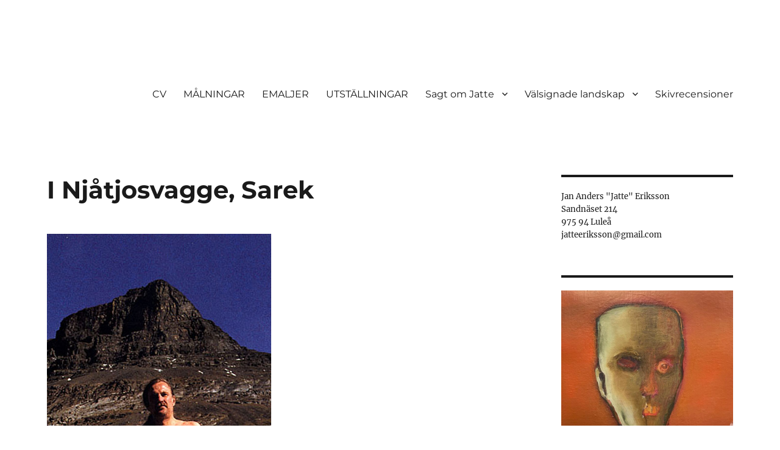

--- FILE ---
content_type: text/html; charset=UTF-8
request_url: https://www.jatte.se/?page_id=472
body_size: 8524
content:
<!DOCTYPE html>
<html lang="sv-SE" class="no-js">
<head>
	<meta charset="UTF-8">
	<meta name="viewport" content="width=device-width, initial-scale=1.0">
	<link rel="profile" href="https://gmpg.org/xfn/11">
		<script>(function(html){html.className = html.className.replace(/\bno-js\b/,'js')})(document.documentElement);</script>
<title>I Njåtjosvagge, Sarek</title>
<meta name='robots' content='max-image-preview:large' />
<link rel='dns-prefetch' href='//s.w.org' />
<link rel="alternate" type="application/rss+xml" title=" &raquo; Webbflöde" href="https://www.jatte.se/?feed=rss2" />
<link rel="alternate" type="application/rss+xml" title=" &raquo; kommentarsflöde" href="https://www.jatte.se/?feed=comments-rss2" />
<script>
window._wpemojiSettings = {"baseUrl":"https:\/\/s.w.org\/images\/core\/emoji\/14.0.0\/72x72\/","ext":".png","svgUrl":"https:\/\/s.w.org\/images\/core\/emoji\/14.0.0\/svg\/","svgExt":".svg","source":{"concatemoji":"https:\/\/www.jatte.se\/wp-includes\/js\/wp-emoji-release.min.js?ver=6.0.11"}};
/*! This file is auto-generated */
!function(e,a,t){var n,r,o,i=a.createElement("canvas"),p=i.getContext&&i.getContext("2d");function s(e,t){var a=String.fromCharCode,e=(p.clearRect(0,0,i.width,i.height),p.fillText(a.apply(this,e),0,0),i.toDataURL());return p.clearRect(0,0,i.width,i.height),p.fillText(a.apply(this,t),0,0),e===i.toDataURL()}function c(e){var t=a.createElement("script");t.src=e,t.defer=t.type="text/javascript",a.getElementsByTagName("head")[0].appendChild(t)}for(o=Array("flag","emoji"),t.supports={everything:!0,everythingExceptFlag:!0},r=0;r<o.length;r++)t.supports[o[r]]=function(e){if(!p||!p.fillText)return!1;switch(p.textBaseline="top",p.font="600 32px Arial",e){case"flag":return s([127987,65039,8205,9895,65039],[127987,65039,8203,9895,65039])?!1:!s([55356,56826,55356,56819],[55356,56826,8203,55356,56819])&&!s([55356,57332,56128,56423,56128,56418,56128,56421,56128,56430,56128,56423,56128,56447],[55356,57332,8203,56128,56423,8203,56128,56418,8203,56128,56421,8203,56128,56430,8203,56128,56423,8203,56128,56447]);case"emoji":return!s([129777,127995,8205,129778,127999],[129777,127995,8203,129778,127999])}return!1}(o[r]),t.supports.everything=t.supports.everything&&t.supports[o[r]],"flag"!==o[r]&&(t.supports.everythingExceptFlag=t.supports.everythingExceptFlag&&t.supports[o[r]]);t.supports.everythingExceptFlag=t.supports.everythingExceptFlag&&!t.supports.flag,t.DOMReady=!1,t.readyCallback=function(){t.DOMReady=!0},t.supports.everything||(n=function(){t.readyCallback()},a.addEventListener?(a.addEventListener("DOMContentLoaded",n,!1),e.addEventListener("load",n,!1)):(e.attachEvent("onload",n),a.attachEvent("onreadystatechange",function(){"complete"===a.readyState&&t.readyCallback()})),(e=t.source||{}).concatemoji?c(e.concatemoji):e.wpemoji&&e.twemoji&&(c(e.twemoji),c(e.wpemoji)))}(window,document,window._wpemojiSettings);
</script>
<style>
img.wp-smiley,
img.emoji {
	display: inline !important;
	border: none !important;
	box-shadow: none !important;
	height: 1em !important;
	width: 1em !important;
	margin: 0 0.07em !important;
	vertical-align: -0.1em !important;
	background: none !important;
	padding: 0 !important;
}
</style>
	<link rel='stylesheet' id='wp-block-library-css'  href='https://www.jatte.se/wp-includes/css/dist/block-library/style.min.css?ver=6.0.11' media='all' />
<style id='wp-block-library-theme-inline-css'>
.wp-block-audio figcaption{color:#555;font-size:13px;text-align:center}.is-dark-theme .wp-block-audio figcaption{color:hsla(0,0%,100%,.65)}.wp-block-code{border:1px solid #ccc;border-radius:4px;font-family:Menlo,Consolas,monaco,monospace;padding:.8em 1em}.wp-block-embed figcaption{color:#555;font-size:13px;text-align:center}.is-dark-theme .wp-block-embed figcaption{color:hsla(0,0%,100%,.65)}.blocks-gallery-caption{color:#555;font-size:13px;text-align:center}.is-dark-theme .blocks-gallery-caption{color:hsla(0,0%,100%,.65)}.wp-block-image figcaption{color:#555;font-size:13px;text-align:center}.is-dark-theme .wp-block-image figcaption{color:hsla(0,0%,100%,.65)}.wp-block-pullquote{border-top:4px solid;border-bottom:4px solid;margin-bottom:1.75em;color:currentColor}.wp-block-pullquote__citation,.wp-block-pullquote cite,.wp-block-pullquote footer{color:currentColor;text-transform:uppercase;font-size:.8125em;font-style:normal}.wp-block-quote{border-left:.25em solid;margin:0 0 1.75em;padding-left:1em}.wp-block-quote cite,.wp-block-quote footer{color:currentColor;font-size:.8125em;position:relative;font-style:normal}.wp-block-quote.has-text-align-right{border-left:none;border-right:.25em solid;padding-left:0;padding-right:1em}.wp-block-quote.has-text-align-center{border:none;padding-left:0}.wp-block-quote.is-large,.wp-block-quote.is-style-large,.wp-block-quote.is-style-plain{border:none}.wp-block-search .wp-block-search__label{font-weight:700}:where(.wp-block-group.has-background){padding:1.25em 2.375em}.wp-block-separator.has-css-opacity{opacity:.4}.wp-block-separator{border:none;border-bottom:2px solid;margin-left:auto;margin-right:auto}.wp-block-separator.has-alpha-channel-opacity{opacity:1}.wp-block-separator:not(.is-style-wide):not(.is-style-dots){width:100px}.wp-block-separator.has-background:not(.is-style-dots){border-bottom:none;height:1px}.wp-block-separator.has-background:not(.is-style-wide):not(.is-style-dots){height:2px}.wp-block-table thead{border-bottom:3px solid}.wp-block-table tfoot{border-top:3px solid}.wp-block-table td,.wp-block-table th{padding:.5em;border:1px solid;word-break:normal}.wp-block-table figcaption{color:#555;font-size:13px;text-align:center}.is-dark-theme .wp-block-table figcaption{color:hsla(0,0%,100%,.65)}.wp-block-video figcaption{color:#555;font-size:13px;text-align:center}.is-dark-theme .wp-block-video figcaption{color:hsla(0,0%,100%,.65)}.wp-block-template-part.has-background{padding:1.25em 2.375em;margin-top:0;margin-bottom:0}
</style>
<style id='global-styles-inline-css'>
body{--wp--preset--color--black: #000000;--wp--preset--color--cyan-bluish-gray: #abb8c3;--wp--preset--color--white: #fff;--wp--preset--color--pale-pink: #f78da7;--wp--preset--color--vivid-red: #cf2e2e;--wp--preset--color--luminous-vivid-orange: #ff6900;--wp--preset--color--luminous-vivid-amber: #fcb900;--wp--preset--color--light-green-cyan: #7bdcb5;--wp--preset--color--vivid-green-cyan: #00d084;--wp--preset--color--pale-cyan-blue: #8ed1fc;--wp--preset--color--vivid-cyan-blue: #0693e3;--wp--preset--color--vivid-purple: #9b51e0;--wp--preset--color--dark-gray: #1a1a1a;--wp--preset--color--medium-gray: #686868;--wp--preset--color--light-gray: #e5e5e5;--wp--preset--color--blue-gray: #4d545c;--wp--preset--color--bright-blue: #007acc;--wp--preset--color--light-blue: #9adffd;--wp--preset--color--dark-brown: #402b30;--wp--preset--color--medium-brown: #774e24;--wp--preset--color--dark-red: #640c1f;--wp--preset--color--bright-red: #ff675f;--wp--preset--color--yellow: #ffef8e;--wp--preset--gradient--vivid-cyan-blue-to-vivid-purple: linear-gradient(135deg,rgba(6,147,227,1) 0%,rgb(155,81,224) 100%);--wp--preset--gradient--light-green-cyan-to-vivid-green-cyan: linear-gradient(135deg,rgb(122,220,180) 0%,rgb(0,208,130) 100%);--wp--preset--gradient--luminous-vivid-amber-to-luminous-vivid-orange: linear-gradient(135deg,rgba(252,185,0,1) 0%,rgba(255,105,0,1) 100%);--wp--preset--gradient--luminous-vivid-orange-to-vivid-red: linear-gradient(135deg,rgba(255,105,0,1) 0%,rgb(207,46,46) 100%);--wp--preset--gradient--very-light-gray-to-cyan-bluish-gray: linear-gradient(135deg,rgb(238,238,238) 0%,rgb(169,184,195) 100%);--wp--preset--gradient--cool-to-warm-spectrum: linear-gradient(135deg,rgb(74,234,220) 0%,rgb(151,120,209) 20%,rgb(207,42,186) 40%,rgb(238,44,130) 60%,rgb(251,105,98) 80%,rgb(254,248,76) 100%);--wp--preset--gradient--blush-light-purple: linear-gradient(135deg,rgb(255,206,236) 0%,rgb(152,150,240) 100%);--wp--preset--gradient--blush-bordeaux: linear-gradient(135deg,rgb(254,205,165) 0%,rgb(254,45,45) 50%,rgb(107,0,62) 100%);--wp--preset--gradient--luminous-dusk: linear-gradient(135deg,rgb(255,203,112) 0%,rgb(199,81,192) 50%,rgb(65,88,208) 100%);--wp--preset--gradient--pale-ocean: linear-gradient(135deg,rgb(255,245,203) 0%,rgb(182,227,212) 50%,rgb(51,167,181) 100%);--wp--preset--gradient--electric-grass: linear-gradient(135deg,rgb(202,248,128) 0%,rgb(113,206,126) 100%);--wp--preset--gradient--midnight: linear-gradient(135deg,rgb(2,3,129) 0%,rgb(40,116,252) 100%);--wp--preset--duotone--dark-grayscale: url('#wp-duotone-dark-grayscale');--wp--preset--duotone--grayscale: url('#wp-duotone-grayscale');--wp--preset--duotone--purple-yellow: url('#wp-duotone-purple-yellow');--wp--preset--duotone--blue-red: url('#wp-duotone-blue-red');--wp--preset--duotone--midnight: url('#wp-duotone-midnight');--wp--preset--duotone--magenta-yellow: url('#wp-duotone-magenta-yellow');--wp--preset--duotone--purple-green: url('#wp-duotone-purple-green');--wp--preset--duotone--blue-orange: url('#wp-duotone-blue-orange');--wp--preset--font-size--small: 13px;--wp--preset--font-size--medium: 20px;--wp--preset--font-size--large: 36px;--wp--preset--font-size--x-large: 42px;}.has-black-color{color: var(--wp--preset--color--black) !important;}.has-cyan-bluish-gray-color{color: var(--wp--preset--color--cyan-bluish-gray) !important;}.has-white-color{color: var(--wp--preset--color--white) !important;}.has-pale-pink-color{color: var(--wp--preset--color--pale-pink) !important;}.has-vivid-red-color{color: var(--wp--preset--color--vivid-red) !important;}.has-luminous-vivid-orange-color{color: var(--wp--preset--color--luminous-vivid-orange) !important;}.has-luminous-vivid-amber-color{color: var(--wp--preset--color--luminous-vivid-amber) !important;}.has-light-green-cyan-color{color: var(--wp--preset--color--light-green-cyan) !important;}.has-vivid-green-cyan-color{color: var(--wp--preset--color--vivid-green-cyan) !important;}.has-pale-cyan-blue-color{color: var(--wp--preset--color--pale-cyan-blue) !important;}.has-vivid-cyan-blue-color{color: var(--wp--preset--color--vivid-cyan-blue) !important;}.has-vivid-purple-color{color: var(--wp--preset--color--vivid-purple) !important;}.has-black-background-color{background-color: var(--wp--preset--color--black) !important;}.has-cyan-bluish-gray-background-color{background-color: var(--wp--preset--color--cyan-bluish-gray) !important;}.has-white-background-color{background-color: var(--wp--preset--color--white) !important;}.has-pale-pink-background-color{background-color: var(--wp--preset--color--pale-pink) !important;}.has-vivid-red-background-color{background-color: var(--wp--preset--color--vivid-red) !important;}.has-luminous-vivid-orange-background-color{background-color: var(--wp--preset--color--luminous-vivid-orange) !important;}.has-luminous-vivid-amber-background-color{background-color: var(--wp--preset--color--luminous-vivid-amber) !important;}.has-light-green-cyan-background-color{background-color: var(--wp--preset--color--light-green-cyan) !important;}.has-vivid-green-cyan-background-color{background-color: var(--wp--preset--color--vivid-green-cyan) !important;}.has-pale-cyan-blue-background-color{background-color: var(--wp--preset--color--pale-cyan-blue) !important;}.has-vivid-cyan-blue-background-color{background-color: var(--wp--preset--color--vivid-cyan-blue) !important;}.has-vivid-purple-background-color{background-color: var(--wp--preset--color--vivid-purple) !important;}.has-black-border-color{border-color: var(--wp--preset--color--black) !important;}.has-cyan-bluish-gray-border-color{border-color: var(--wp--preset--color--cyan-bluish-gray) !important;}.has-white-border-color{border-color: var(--wp--preset--color--white) !important;}.has-pale-pink-border-color{border-color: var(--wp--preset--color--pale-pink) !important;}.has-vivid-red-border-color{border-color: var(--wp--preset--color--vivid-red) !important;}.has-luminous-vivid-orange-border-color{border-color: var(--wp--preset--color--luminous-vivid-orange) !important;}.has-luminous-vivid-amber-border-color{border-color: var(--wp--preset--color--luminous-vivid-amber) !important;}.has-light-green-cyan-border-color{border-color: var(--wp--preset--color--light-green-cyan) !important;}.has-vivid-green-cyan-border-color{border-color: var(--wp--preset--color--vivid-green-cyan) !important;}.has-pale-cyan-blue-border-color{border-color: var(--wp--preset--color--pale-cyan-blue) !important;}.has-vivid-cyan-blue-border-color{border-color: var(--wp--preset--color--vivid-cyan-blue) !important;}.has-vivid-purple-border-color{border-color: var(--wp--preset--color--vivid-purple) !important;}.has-vivid-cyan-blue-to-vivid-purple-gradient-background{background: var(--wp--preset--gradient--vivid-cyan-blue-to-vivid-purple) !important;}.has-light-green-cyan-to-vivid-green-cyan-gradient-background{background: var(--wp--preset--gradient--light-green-cyan-to-vivid-green-cyan) !important;}.has-luminous-vivid-amber-to-luminous-vivid-orange-gradient-background{background: var(--wp--preset--gradient--luminous-vivid-amber-to-luminous-vivid-orange) !important;}.has-luminous-vivid-orange-to-vivid-red-gradient-background{background: var(--wp--preset--gradient--luminous-vivid-orange-to-vivid-red) !important;}.has-very-light-gray-to-cyan-bluish-gray-gradient-background{background: var(--wp--preset--gradient--very-light-gray-to-cyan-bluish-gray) !important;}.has-cool-to-warm-spectrum-gradient-background{background: var(--wp--preset--gradient--cool-to-warm-spectrum) !important;}.has-blush-light-purple-gradient-background{background: var(--wp--preset--gradient--blush-light-purple) !important;}.has-blush-bordeaux-gradient-background{background: var(--wp--preset--gradient--blush-bordeaux) !important;}.has-luminous-dusk-gradient-background{background: var(--wp--preset--gradient--luminous-dusk) !important;}.has-pale-ocean-gradient-background{background: var(--wp--preset--gradient--pale-ocean) !important;}.has-electric-grass-gradient-background{background: var(--wp--preset--gradient--electric-grass) !important;}.has-midnight-gradient-background{background: var(--wp--preset--gradient--midnight) !important;}.has-small-font-size{font-size: var(--wp--preset--font-size--small) !important;}.has-medium-font-size{font-size: var(--wp--preset--font-size--medium) !important;}.has-large-font-size{font-size: var(--wp--preset--font-size--large) !important;}.has-x-large-font-size{font-size: var(--wp--preset--font-size--x-large) !important;}
</style>
<link rel='stylesheet' id='twentysixteen-fonts-css'  href='https://www.jatte.se/wp-content/themes/twentysixteen/fonts/merriweather-plus-montserrat-plus-inconsolata.css?ver=20230328' media='all' />
<link rel='stylesheet' id='genericons-css'  href='https://www.jatte.se/wp-content/themes/twentysixteen/genericons/genericons.css?ver=20201208' media='all' />
<link rel='stylesheet' id='twentysixteen-style-css'  href='https://www.jatte.se/wp-content/themes/twentysixteen/style.css?ver=20241112' media='all' />
<style id='twentysixteen-style-inline-css'>

		/* Custom Link Color */
		.menu-toggle:hover,
		.menu-toggle:focus,
		a,
		.main-navigation a:hover,
		.main-navigation a:focus,
		.dropdown-toggle:hover,
		.dropdown-toggle:focus,
		.social-navigation a:hover:before,
		.social-navigation a:focus:before,
		.post-navigation a:hover .post-title,
		.post-navigation a:focus .post-title,
		.tagcloud a:hover,
		.tagcloud a:focus,
		.site-branding .site-title a:hover,
		.site-branding .site-title a:focus,
		.entry-title a:hover,
		.entry-title a:focus,
		.entry-footer a:hover,
		.entry-footer a:focus,
		.comment-metadata a:hover,
		.comment-metadata a:focus,
		.pingback .comment-edit-link:hover,
		.pingback .comment-edit-link:focus,
		.comment-reply-link,
		.comment-reply-link:hover,
		.comment-reply-link:focus,
		.required,
		.site-info a:hover,
		.site-info a:focus {
			color: #e56300;
		}

		mark,
		ins,
		button:hover,
		button:focus,
		input[type="button"]:hover,
		input[type="button"]:focus,
		input[type="reset"]:hover,
		input[type="reset"]:focus,
		input[type="submit"]:hover,
		input[type="submit"]:focus,
		.pagination .prev:hover,
		.pagination .prev:focus,
		.pagination .next:hover,
		.pagination .next:focus,
		.widget_calendar tbody a,
		.page-links a:hover,
		.page-links a:focus {
			background-color: #e56300;
		}

		input[type="date"]:focus,
		input[type="time"]:focus,
		input[type="datetime-local"]:focus,
		input[type="week"]:focus,
		input[type="month"]:focus,
		input[type="text"]:focus,
		input[type="email"]:focus,
		input[type="url"]:focus,
		input[type="password"]:focus,
		input[type="search"]:focus,
		input[type="tel"]:focus,
		input[type="number"]:focus,
		textarea:focus,
		.tagcloud a:hover,
		.tagcloud a:focus,
		.menu-toggle:hover,
		.menu-toggle:focus {
			border-color: #e56300;
		}

		@media screen and (min-width: 56.875em) {
			.main-navigation li:hover > a,
			.main-navigation li.focus > a {
				color: #e56300;
			}
		}
	
</style>
<link rel='stylesheet' id='twentysixteen-block-style-css'  href='https://www.jatte.se/wp-content/themes/twentysixteen/css/blocks.css?ver=20240817' media='all' />
<!--[if lt IE 10]>
<link rel='stylesheet' id='twentysixteen-ie-css'  href='https://www.jatte.se/wp-content/themes/twentysixteen/css/ie.css?ver=20170530' media='all' />
<![endif]-->
<!--[if lt IE 9]>
<link rel='stylesheet' id='twentysixteen-ie8-css'  href='https://www.jatte.se/wp-content/themes/twentysixteen/css/ie8.css?ver=20170530' media='all' />
<![endif]-->
<!--[if lt IE 8]>
<link rel='stylesheet' id='twentysixteen-ie7-css'  href='https://www.jatte.se/wp-content/themes/twentysixteen/css/ie7.css?ver=20170530' media='all' />
<![endif]-->
<link rel='stylesheet' id='slb_core-css'  href='https://www.jatte.se/wp-content/plugins/simple-lightbox/client/css/app.css?ver=2.9.1' media='all' />
<script src='https://www.jatte.se/wp-includes/js/jquery/jquery.min.js?ver=3.6.0' id='jquery-core-js'></script>
<script src='https://www.jatte.se/wp-includes/js/jquery/jquery-migrate.min.js?ver=3.3.2' id='jquery-migrate-js'></script>
<!--[if lt IE 9]>
<script src='https://www.jatte.se/wp-content/themes/twentysixteen/js/html5.js?ver=3.7.3' id='twentysixteen-html5-js'></script>
<![endif]-->
<link rel="https://api.w.org/" href="https://www.jatte.se/index.php?rest_route=/" /><link rel="alternate" type="application/json" href="https://www.jatte.se/index.php?rest_route=/wp/v2/pages/472" /><link rel="EditURI" type="application/rsd+xml" title="RSD" href="https://www.jatte.se/xmlrpc.php?rsd" />
<link rel="wlwmanifest" type="application/wlwmanifest+xml" href="https://www.jatte.se/wp-includes/wlwmanifest.xml" /> 
<meta name="generator" content="WordPress 6.0.11" />
<link rel="canonical" href="https://www.jatte.se/?page_id=472" />
<link rel='shortlink' href='https://www.jatte.se/?p=472' />
<link rel="alternate" type="application/json+oembed" href="https://www.jatte.se/index.php?rest_route=%2Foembed%2F1.0%2Fembed&#038;url=https%3A%2F%2Fwww.jatte.se%2F%3Fpage_id%3D472" />
<link rel="alternate" type="text/xml+oembed" href="https://www.jatte.se/index.php?rest_route=%2Foembed%2F1.0%2Fembed&#038;url=https%3A%2F%2Fwww.jatte.se%2F%3Fpage_id%3D472&#038;format=xml" />
<style id="custom-background-css">
body.custom-background { background-color: #ffffff; }
</style>
	<link rel="icon" href="https://www.jatte.se/wp-content/uploads/2020/05/favicon_3-150x150.png" sizes="32x32" />
<link rel="icon" href="https://www.jatte.se/wp-content/uploads/2020/05/favicon_3.png" sizes="192x192" />
<link rel="apple-touch-icon" href="https://www.jatte.se/wp-content/uploads/2020/05/favicon_3.png" />
<meta name="msapplication-TileImage" content="https://www.jatte.se/wp-content/uploads/2020/05/favicon_3.png" />
</head>

<body data-rsssl=1 class="page-template-default page page-id-472 page-child parent-pageid-90 custom-background wp-embed-responsive">
<svg xmlns="http://www.w3.org/2000/svg" viewBox="0 0 0 0" width="0" height="0" focusable="false" role="none" style="visibility: hidden; position: absolute; left: -9999px; overflow: hidden;" ><defs><filter id="wp-duotone-dark-grayscale"><feColorMatrix color-interpolation-filters="sRGB" type="matrix" values=" .299 .587 .114 0 0 .299 .587 .114 0 0 .299 .587 .114 0 0 .299 .587 .114 0 0 " /><feComponentTransfer color-interpolation-filters="sRGB" ><feFuncR type="table" tableValues="0 0.49803921568627" /><feFuncG type="table" tableValues="0 0.49803921568627" /><feFuncB type="table" tableValues="0 0.49803921568627" /><feFuncA type="table" tableValues="1 1" /></feComponentTransfer><feComposite in2="SourceGraphic" operator="in" /></filter></defs></svg><svg xmlns="http://www.w3.org/2000/svg" viewBox="0 0 0 0" width="0" height="0" focusable="false" role="none" style="visibility: hidden; position: absolute; left: -9999px; overflow: hidden;" ><defs><filter id="wp-duotone-grayscale"><feColorMatrix color-interpolation-filters="sRGB" type="matrix" values=" .299 .587 .114 0 0 .299 .587 .114 0 0 .299 .587 .114 0 0 .299 .587 .114 0 0 " /><feComponentTransfer color-interpolation-filters="sRGB" ><feFuncR type="table" tableValues="0 1" /><feFuncG type="table" tableValues="0 1" /><feFuncB type="table" tableValues="0 1" /><feFuncA type="table" tableValues="1 1" /></feComponentTransfer><feComposite in2="SourceGraphic" operator="in" /></filter></defs></svg><svg xmlns="http://www.w3.org/2000/svg" viewBox="0 0 0 0" width="0" height="0" focusable="false" role="none" style="visibility: hidden; position: absolute; left: -9999px; overflow: hidden;" ><defs><filter id="wp-duotone-purple-yellow"><feColorMatrix color-interpolation-filters="sRGB" type="matrix" values=" .299 .587 .114 0 0 .299 .587 .114 0 0 .299 .587 .114 0 0 .299 .587 .114 0 0 " /><feComponentTransfer color-interpolation-filters="sRGB" ><feFuncR type="table" tableValues="0.54901960784314 0.98823529411765" /><feFuncG type="table" tableValues="0 1" /><feFuncB type="table" tableValues="0.71764705882353 0.25490196078431" /><feFuncA type="table" tableValues="1 1" /></feComponentTransfer><feComposite in2="SourceGraphic" operator="in" /></filter></defs></svg><svg xmlns="http://www.w3.org/2000/svg" viewBox="0 0 0 0" width="0" height="0" focusable="false" role="none" style="visibility: hidden; position: absolute; left: -9999px; overflow: hidden;" ><defs><filter id="wp-duotone-blue-red"><feColorMatrix color-interpolation-filters="sRGB" type="matrix" values=" .299 .587 .114 0 0 .299 .587 .114 0 0 .299 .587 .114 0 0 .299 .587 .114 0 0 " /><feComponentTransfer color-interpolation-filters="sRGB" ><feFuncR type="table" tableValues="0 1" /><feFuncG type="table" tableValues="0 0.27843137254902" /><feFuncB type="table" tableValues="0.5921568627451 0.27843137254902" /><feFuncA type="table" tableValues="1 1" /></feComponentTransfer><feComposite in2="SourceGraphic" operator="in" /></filter></defs></svg><svg xmlns="http://www.w3.org/2000/svg" viewBox="0 0 0 0" width="0" height="0" focusable="false" role="none" style="visibility: hidden; position: absolute; left: -9999px; overflow: hidden;" ><defs><filter id="wp-duotone-midnight"><feColorMatrix color-interpolation-filters="sRGB" type="matrix" values=" .299 .587 .114 0 0 .299 .587 .114 0 0 .299 .587 .114 0 0 .299 .587 .114 0 0 " /><feComponentTransfer color-interpolation-filters="sRGB" ><feFuncR type="table" tableValues="0 0" /><feFuncG type="table" tableValues="0 0.64705882352941" /><feFuncB type="table" tableValues="0 1" /><feFuncA type="table" tableValues="1 1" /></feComponentTransfer><feComposite in2="SourceGraphic" operator="in" /></filter></defs></svg><svg xmlns="http://www.w3.org/2000/svg" viewBox="0 0 0 0" width="0" height="0" focusable="false" role="none" style="visibility: hidden; position: absolute; left: -9999px; overflow: hidden;" ><defs><filter id="wp-duotone-magenta-yellow"><feColorMatrix color-interpolation-filters="sRGB" type="matrix" values=" .299 .587 .114 0 0 .299 .587 .114 0 0 .299 .587 .114 0 0 .299 .587 .114 0 0 " /><feComponentTransfer color-interpolation-filters="sRGB" ><feFuncR type="table" tableValues="0.78039215686275 1" /><feFuncG type="table" tableValues="0 0.94901960784314" /><feFuncB type="table" tableValues="0.35294117647059 0.47058823529412" /><feFuncA type="table" tableValues="1 1" /></feComponentTransfer><feComposite in2="SourceGraphic" operator="in" /></filter></defs></svg><svg xmlns="http://www.w3.org/2000/svg" viewBox="0 0 0 0" width="0" height="0" focusable="false" role="none" style="visibility: hidden; position: absolute; left: -9999px; overflow: hidden;" ><defs><filter id="wp-duotone-purple-green"><feColorMatrix color-interpolation-filters="sRGB" type="matrix" values=" .299 .587 .114 0 0 .299 .587 .114 0 0 .299 .587 .114 0 0 .299 .587 .114 0 0 " /><feComponentTransfer color-interpolation-filters="sRGB" ><feFuncR type="table" tableValues="0.65098039215686 0.40392156862745" /><feFuncG type="table" tableValues="0 1" /><feFuncB type="table" tableValues="0.44705882352941 0.4" /><feFuncA type="table" tableValues="1 1" /></feComponentTransfer><feComposite in2="SourceGraphic" operator="in" /></filter></defs></svg><svg xmlns="http://www.w3.org/2000/svg" viewBox="0 0 0 0" width="0" height="0" focusable="false" role="none" style="visibility: hidden; position: absolute; left: -9999px; overflow: hidden;" ><defs><filter id="wp-duotone-blue-orange"><feColorMatrix color-interpolation-filters="sRGB" type="matrix" values=" .299 .587 .114 0 0 .299 .587 .114 0 0 .299 .587 .114 0 0 .299 .587 .114 0 0 " /><feComponentTransfer color-interpolation-filters="sRGB" ><feFuncR type="table" tableValues="0.098039215686275 1" /><feFuncG type="table" tableValues="0 0.66274509803922" /><feFuncB type="table" tableValues="0.84705882352941 0.41960784313725" /><feFuncA type="table" tableValues="1 1" /></feComponentTransfer><feComposite in2="SourceGraphic" operator="in" /></filter></defs></svg><div id="page" class="site">
	<div class="site-inner">
		<a class="skip-link screen-reader-text" href="#content">
			Hoppa till innehåll		</a>

		<header id="masthead" class="site-header">
			<div class="site-header-main">
				<div class="site-branding">
					
											<p class="site-title"><a href="https://www.jatte.se/" rel="home"></a></p>
										</div><!-- .site-branding -->

									<button id="menu-toggle" class="menu-toggle">Meny</button>

					<div id="site-header-menu" class="site-header-menu">
													<nav id="site-navigation" class="main-navigation" aria-label="Primär meny">
								<div class="menu-meny-container"><ul id="menu-meny" class="primary-menu"><li id="menu-item-1659" class="menu-item menu-item-type-post_type menu-item-object-page menu-item-1659"><a href="https://www.jatte.se/?page_id=88">CV</a></li>
<li id="menu-item-1708" class="menu-item menu-item-type-post_type menu-item-object-page menu-item-1708"><a href="https://www.jatte.se/?page_id=166">MÅLNINGAR</a></li>
<li id="menu-item-1660" class="menu-item menu-item-type-post_type menu-item-object-page menu-item-1660"><a href="https://www.jatte.se/?page_id=318">EMALJER</a></li>
<li id="menu-item-1776" class="menu-item menu-item-type-post_type menu-item-object-page menu-item-1776"><a href="https://www.jatte.se/?page_id=197">UTSTÄLLNINGAR</a></li>
<li id="menu-item-1709" class="menu-item menu-item-type-post_type menu-item-object-page menu-item-has-children menu-item-1709"><a href="https://www.jatte.se/?page_id=86">Sagt om Jatte</a>
<ul class="sub-menu">
	<li id="menu-item-2011" class="menu-item menu-item-type-post_type menu-item-object-page menu-item-2011"><a href="https://www.jatte.se/?page_id=2009">&#8221;Rörliga bilder&#8221; Sven Teglund</a></li>
	<li id="menu-item-1680" class="menu-item menu-item-type-post_type menu-item-object-page menu-item-1680"><a href="https://www.jatte.se/?page_id=265">Drömsyn och verklighet</a></li>
	<li id="menu-item-1712" class="menu-item menu-item-type-post_type menu-item-object-page menu-item-1712"><a href="https://www.jatte.se/?page_id=111">En magisk självklarhet</a></li>
	<li id="menu-item-1676" class="menu-item menu-item-type-post_type menu-item-object-page menu-item-1676"><a href="https://www.jatte.se/?page_id=1304">Beyond The Light of Summer Night</a></li>
	<li id="menu-item-1710" class="menu-item menu-item-type-post_type menu-item-object-page menu-item-1710"><a href="https://www.jatte.se/?page_id=409">Jatte jämförd med</a></li>
	<li id="menu-item-1999" class="menu-item menu-item-type-post_type menu-item-object-page menu-item-1999"><a href="https://www.jatte.se/?page_id=1996">Jattes poesitips</a></li>
	<li id="menu-item-1677" class="menu-item menu-item-type-post_type menu-item-object-page menu-item-1677"><a href="https://www.jatte.se/?page_id=109">Clemens Altgård</a></li>
	<li id="menu-item-1678" class="menu-item menu-item-type-post_type menu-item-object-page menu-item-1678"><a href="https://www.jatte.se/?page_id=403">Danmark tycker</a></li>
	<li id="menu-item-1900" class="menu-item menu-item-type-post_type menu-item-object-page menu-item-1900"><a href="https://www.jatte.se/?page_id=1898">Viddernas vandrare</a></li>
	<li id="menu-item-1711" class="menu-item menu-item-type-post_type menu-item-object-page menu-item-1711"><a href="https://www.jatte.se/?page_id=406">Land du välsignade</a></li>
	<li id="menu-item-1784" class="menu-item menu-item-type-post_type menu-item-object-page menu-item-1784"><a href="https://www.jatte.se/?page_id=417">Torbjörn Säfve</a></li>
	<li id="menu-item-1679" class="menu-item menu-item-type-post_type menu-item-object-page menu-item-1679"><a href="https://www.jatte.se/?page_id=276">Den inre vägen</a></li>
	<li id="menu-item-1782" class="menu-item menu-item-type-post_type menu-item-object-page menu-item-1782"><a href="https://www.jatte.se/?page_id=411">Skåne tycker</a></li>
	<li id="menu-item-1783" class="menu-item menu-item-type-post_type menu-item-object-page menu-item-1783"><a href="https://www.jatte.se/?page_id=413">Stockholm tycker</a></li>
	<li id="menu-item-1713" class="menu-item menu-item-type-post_type menu-item-object-page menu-item-1713"><a href="https://www.jatte.se/?page_id=419">Övriga Sverige tycker</a></li>
</ul>
</li>
<li id="menu-item-1657" class="menu-item menu-item-type-post_type menu-item-object-page current-page-ancestor menu-item-has-children menu-item-1657"><a href="https://www.jatte.se/?page_id=90">Välsignade landskap</a>
<ul class="sub-menu">
	<li id="menu-item-1780" class="menu-item menu-item-type-post_type menu-item-object-page menu-item-1780"><a href="https://www.jatte.se/?page_id=435">Välsignade landskap</a></li>
	<li id="menu-item-1778" class="menu-item menu-item-type-post_type menu-item-object-page menu-item-1778"><a href="https://www.jatte.se/?page_id=93">Strövtåg i det okända norrbotten</a></li>
	<li id="menu-item-1658" class="menu-item menu-item-type-post_type menu-item-object-page menu-item-1658"><a href="https://www.jatte.se/?page_id=491">Den ryske punkarens val i Norrbotten</a></li>
	<li id="menu-item-1726" class="menu-item menu-item-type-post_type menu-item-object-page menu-item-1726"><a href="https://www.jatte.se/?page_id=1286">I Berwaldhallen</a></li>
	<li id="menu-item-1779" class="menu-item menu-item-type-post_type menu-item-object-page menu-item-has-children menu-item-1779"><a href="https://www.jatte.se/?page_id=103">Texter av Jatte</a>
	<ul class="sub-menu">
		<li id="menu-item-1704" class="menu-item menu-item-type-post_type menu-item-object-page menu-item-1704"><a href="https://www.jatte.se/?page_id=105">Ekelöf</a></li>
		<li id="menu-item-1734" class="menu-item menu-item-type-post_type menu-item-object-page menu-item-1734"><a href="https://www.jatte.se/?page_id=428">Kurka eller inte kurka</a></li>
		<li id="menu-item-1706" class="menu-item menu-item-type-post_type menu-item-object-page menu-item-1706"><a href="https://www.jatte.se/?page_id=423">Ge akt på avföring</a></li>
		<li id="menu-item-1787" class="menu-item menu-item-type-post_type menu-item-object-page menu-item-1787"><a href="https://www.jatte.se/?page_id=432">Utfattig och tystlåten evighet</a></li>
		<li id="menu-item-1786" class="menu-item menu-item-type-post_type menu-item-object-page menu-item-1786"><a href="https://www.jatte.se/?page_id=430">Tjuvmjölka kosmos</a></li>
	</ul>
</li>
	<li id="menu-item-1777" class="menu-item menu-item-type-post_type menu-item-object-page menu-item-1777"><a href="https://www.jatte.se/?page_id=346">Röda drömmar</a></li>
</ul>
</li>
<li id="menu-item-1757" class="menu-item menu-item-type-post_type menu-item-object-page menu-item-1757"><a href="https://www.jatte.se/?page_id=63">Skivrecensioner</a></li>
</ul></div>							</nav><!-- .main-navigation -->
						
											</div><!-- .site-header-menu -->
							</div><!-- .site-header-main -->

					</header><!-- .site-header -->

		<div id="content" class="site-content">

<div id="primary" class="content-area">
	<main id="main" class="site-main">
		
<article id="post-472" class="post-472 page type-page status-publish hentry">
	<header class="entry-header">
		<h1 class="entry-title">I Njåtjosvagge, Sarek</h1>	</header><!-- .entry-header -->

	
	<div class="entry-content">
		<p><a href="https://www.jatte.se/?attachment_id=497" rel="attachment wp-att-497"><img class="alignleft size-full wp-image-497" title="i Njåtjosvagge" src="https://www.jatte.se/wp-content/uploads/2012/08/i_NjatjosvaggeBig-2.jpg" alt="i Njåtjosvagge" width="368" height="808" srcset="https://www.jatte.se/wp-content/uploads/2012/08/i_NjatjosvaggeBig-2.jpg 368w, https://www.jatte.se/wp-content/uploads/2012/08/i_NjatjosvaggeBig-2-136x300.jpg 136w" sizes="(max-width: 368px) 85vw, 368px" /></a></p>
	</div><!-- .entry-content -->

	
</article><!-- #post-472 -->

	</main><!-- .site-main -->

	
</div><!-- .content-area -->


	<aside id="secondary" class="sidebar widget-area">
		<section id="block-27" class="widget widget_block widget_text">
<p>Jan Anders "Jatte" Eriksson<br>Sandnäset 214<br>975 94 Luleå<br>jatteeriksson@gmail.com</p>
</section><section id="block-33" class="widget widget_block widget_media_image">
<figure class="wp-block-image size-large"><img loading="lazy" width="696" height="1024" src="https://www.jatte.se/wp-content/uploads/2025/09/Vita_skjortan_pa-696x1024.jpg" alt="" class="wp-image-3044" srcset="https://www.jatte.se/wp-content/uploads/2025/09/Vita_skjortan_pa-696x1024.jpg 696w, https://www.jatte.se/wp-content/uploads/2025/09/Vita_skjortan_pa-204x300.jpg 204w, https://www.jatte.se/wp-content/uploads/2025/09/Vita_skjortan_pa-768x1130.jpg 768w, https://www.jatte.se/wp-content/uploads/2025/09/Vita_skjortan_pa-1044x1536.jpg 1044w, https://www.jatte.se/wp-content/uploads/2025/09/Vita_skjortan_pa.jpg 1080w" sizes="(max-width: 696px) 85vw, 696px" /><figcaption><em>"Vita skjortan på".</em> MÖRKRET på Galleri Lindberg, Luleå,  6 - 26 september 2025.</figcaption></figure>
</section><section id="block-12" class="widget widget_block widget_media_image">
<figure class="wp-block-image size-large is-resized"><img loading="lazy" src="https://www.jatte.se/wp-content/uploads/2024/11/WEBB_I-Jatteland-1-1024x988.jpg" alt="" class="wp-image-2846" width="239" height="231" srcset="https://www.jatte.se/wp-content/uploads/2024/11/WEBB_I-Jatteland-1-1024x988.jpg 1024w, https://www.jatte.se/wp-content/uploads/2024/11/WEBB_I-Jatteland-1-300x290.jpg 300w, https://www.jatte.se/wp-content/uploads/2024/11/WEBB_I-Jatteland-1-768x741.jpg 768w, https://www.jatte.se/wp-content/uploads/2024/11/WEBB_I-Jatteland-1-1536x1482.jpg 1536w, https://www.jatte.se/wp-content/uploads/2024/11/WEBB_I-Jatteland-1.jpg 1772w" sizes="(max-width: 239px) 85vw, 239px" /><figcaption>Boken " I Jatteland" ger inblick i ett konstnärskap genom 50 år - i ett 80-tal verk samt i texter av poeten Lennart Sjögren och Anders Marner, ungdomsvän och professor emeritus. Utgiven 2024 på Bortomproduktion förlag, med stöd av Region Norrbotten.</figcaption></figure>
</section><section id="block-22" class="widget widget_block">
<div class="wp-container-1 wp-block-buttons">
<div class="wp-block-button is-style-fill"><a class="wp-block-button__link" href="http://bortomproduktion.se">LÄs mer om boken på förlagets webbplats </a></div>
</div>
</section><section id="block-3" class="widget widget_block widget_media_image">
<figure class="wp-block-image size-thumbnail is-resized"><a href="http://facebook.com/janandersjatte.eriksson"><img loading="lazy" src="https://www.jatte.se/wp-content/uploads/2024/11/webbFacebook_ikon-150x150.png" alt="" class="wp-image-2870" width="102" height="102"/></a></figure>
</section>	</aside><!-- .sidebar .widget-area -->

		</div><!-- .site-content -->

		<footer id="colophon" class="site-footer">
							<nav class="main-navigation" aria-label="Primär meny sidfot">
					<div class="menu-meny-container"><ul id="menu-meny-1" class="primary-menu"><li class="menu-item menu-item-type-post_type menu-item-object-page menu-item-1659"><a href="https://www.jatte.se/?page_id=88">CV</a></li>
<li class="menu-item menu-item-type-post_type menu-item-object-page menu-item-1708"><a href="https://www.jatte.se/?page_id=166">MÅLNINGAR</a></li>
<li class="menu-item menu-item-type-post_type menu-item-object-page menu-item-1660"><a href="https://www.jatte.se/?page_id=318">EMALJER</a></li>
<li class="menu-item menu-item-type-post_type menu-item-object-page menu-item-1776"><a href="https://www.jatte.se/?page_id=197">UTSTÄLLNINGAR</a></li>
<li class="menu-item menu-item-type-post_type menu-item-object-page menu-item-has-children menu-item-1709"><a href="https://www.jatte.se/?page_id=86">Sagt om Jatte</a>
<ul class="sub-menu">
	<li class="menu-item menu-item-type-post_type menu-item-object-page menu-item-2011"><a href="https://www.jatte.se/?page_id=2009">&#8221;Rörliga bilder&#8221; Sven Teglund</a></li>
	<li class="menu-item menu-item-type-post_type menu-item-object-page menu-item-1680"><a href="https://www.jatte.se/?page_id=265">Drömsyn och verklighet</a></li>
	<li class="menu-item menu-item-type-post_type menu-item-object-page menu-item-1712"><a href="https://www.jatte.se/?page_id=111">En magisk självklarhet</a></li>
	<li class="menu-item menu-item-type-post_type menu-item-object-page menu-item-1676"><a href="https://www.jatte.se/?page_id=1304">Beyond The Light of Summer Night</a></li>
	<li class="menu-item menu-item-type-post_type menu-item-object-page menu-item-1710"><a href="https://www.jatte.se/?page_id=409">Jatte jämförd med</a></li>
	<li class="menu-item menu-item-type-post_type menu-item-object-page menu-item-1999"><a href="https://www.jatte.se/?page_id=1996">Jattes poesitips</a></li>
	<li class="menu-item menu-item-type-post_type menu-item-object-page menu-item-1677"><a href="https://www.jatte.se/?page_id=109">Clemens Altgård</a></li>
	<li class="menu-item menu-item-type-post_type menu-item-object-page menu-item-1678"><a href="https://www.jatte.se/?page_id=403">Danmark tycker</a></li>
	<li class="menu-item menu-item-type-post_type menu-item-object-page menu-item-1900"><a href="https://www.jatte.se/?page_id=1898">Viddernas vandrare</a></li>
	<li class="menu-item menu-item-type-post_type menu-item-object-page menu-item-1711"><a href="https://www.jatte.se/?page_id=406">Land du välsignade</a></li>
	<li class="menu-item menu-item-type-post_type menu-item-object-page menu-item-1784"><a href="https://www.jatte.se/?page_id=417">Torbjörn Säfve</a></li>
	<li class="menu-item menu-item-type-post_type menu-item-object-page menu-item-1679"><a href="https://www.jatte.se/?page_id=276">Den inre vägen</a></li>
	<li class="menu-item menu-item-type-post_type menu-item-object-page menu-item-1782"><a href="https://www.jatte.se/?page_id=411">Skåne tycker</a></li>
	<li class="menu-item menu-item-type-post_type menu-item-object-page menu-item-1783"><a href="https://www.jatte.se/?page_id=413">Stockholm tycker</a></li>
	<li class="menu-item menu-item-type-post_type menu-item-object-page menu-item-1713"><a href="https://www.jatte.se/?page_id=419">Övriga Sverige tycker</a></li>
</ul>
</li>
<li class="menu-item menu-item-type-post_type menu-item-object-page current-page-ancestor menu-item-has-children menu-item-1657"><a href="https://www.jatte.se/?page_id=90">Välsignade landskap</a>
<ul class="sub-menu">
	<li class="menu-item menu-item-type-post_type menu-item-object-page menu-item-1780"><a href="https://www.jatte.se/?page_id=435">Välsignade landskap</a></li>
	<li class="menu-item menu-item-type-post_type menu-item-object-page menu-item-1778"><a href="https://www.jatte.se/?page_id=93">Strövtåg i det okända norrbotten</a></li>
	<li class="menu-item menu-item-type-post_type menu-item-object-page menu-item-1658"><a href="https://www.jatte.se/?page_id=491">Den ryske punkarens val i Norrbotten</a></li>
	<li class="menu-item menu-item-type-post_type menu-item-object-page menu-item-1726"><a href="https://www.jatte.se/?page_id=1286">I Berwaldhallen</a></li>
	<li class="menu-item menu-item-type-post_type menu-item-object-page menu-item-has-children menu-item-1779"><a href="https://www.jatte.se/?page_id=103">Texter av Jatte</a>
	<ul class="sub-menu">
		<li class="menu-item menu-item-type-post_type menu-item-object-page menu-item-1704"><a href="https://www.jatte.se/?page_id=105">Ekelöf</a></li>
		<li class="menu-item menu-item-type-post_type menu-item-object-page menu-item-1734"><a href="https://www.jatte.se/?page_id=428">Kurka eller inte kurka</a></li>
		<li class="menu-item menu-item-type-post_type menu-item-object-page menu-item-1706"><a href="https://www.jatte.se/?page_id=423">Ge akt på avföring</a></li>
		<li class="menu-item menu-item-type-post_type menu-item-object-page menu-item-1787"><a href="https://www.jatte.se/?page_id=432">Utfattig och tystlåten evighet</a></li>
		<li class="menu-item menu-item-type-post_type menu-item-object-page menu-item-1786"><a href="https://www.jatte.se/?page_id=430">Tjuvmjölka kosmos</a></li>
	</ul>
</li>
	<li class="menu-item menu-item-type-post_type menu-item-object-page menu-item-1777"><a href="https://www.jatte.se/?page_id=346">Röda drömmar</a></li>
</ul>
</li>
<li class="menu-item menu-item-type-post_type menu-item-object-page menu-item-1757"><a href="https://www.jatte.se/?page_id=63">Skivrecensioner</a></li>
</ul></div>				</nav><!-- .main-navigation -->
			
			
			<div class="site-info">
								<span class="site-title"><a href="https://www.jatte.se/" rel="home"></a></span>
								<a href="https://sv.wordpress.org/" class="imprint">
					Drivs med WordPress				</a>
			</div><!-- .site-info -->
		</footer><!-- .site-footer -->
	</div><!-- .site-inner -->
</div><!-- .site -->

<style>.wp-container-1 {display: flex;gap: 0.5em;flex-wrap: wrap;align-items: center;}.wp-container-1 > * { margin: 0; }</style>
<script id='wpaudio-js-before'>
var _wpaudio = {url: 'https://www.jatte.se/wp-content/plugins/wpaudio-mp3-player', enc: {}, convert_mp3_links: true, style: {text_font:'Sans-serif',text_size:'18px',text_weight:'normal',text_letter_spacing:'normal',text_color:'inherit',link_color:'#24f',link_hover_color:'#02f',bar_base_bg:'#eee',bar_load_bg:'#ccc',bar_position_bg:'#46f',sub_color:'#aaa'}};
</script>
<script src='https://www.jatte.se/wp-content/plugins/wpaudio-mp3-player/wpaudio.min.js?ver=4.0.2' id='wpaudio-js'></script>
<script id='twentysixteen-script-js-extra'>
var screenReaderText = {"expand":"expandera undermeny","collapse":"minimera undermeny"};
</script>
<script src='https://www.jatte.se/wp-content/themes/twentysixteen/js/functions.js?ver=20230629' id='twentysixteen-script-js'></script>
<script type="text/javascript" id="slb_context">/* <![CDATA[ */if ( !!window.jQuery ) {(function($){$(document).ready(function(){if ( !!window.SLB ) { {$.extend(SLB, {"context":["public","user_guest"]});} }})})(jQuery);}/* ]]> */</script>
</body>
</html>
